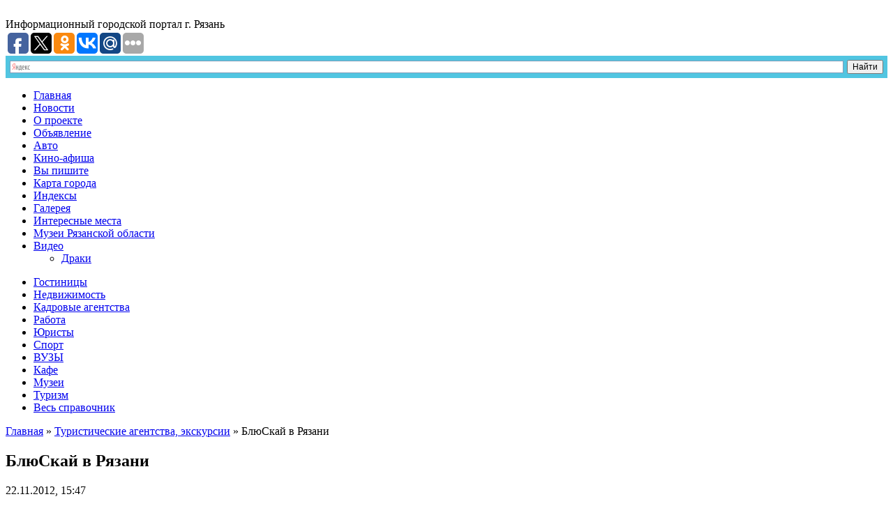

--- FILE ---
content_type: text/html; charset=UTF-8
request_url: http://r062.com/bljuskaj-v-rjazani.html
body_size: 7712
content:
  <!DOCTYPE html>
<html lang="ru-RU" prefix="og: http://ogp.me/ns#">
<head>
    <title>БлюСкай в Рязани</title>
    <meta charset="UTF-8">
    <link rel="icon" href="/favicon.ico" type="image/x-icon" />
<link rel="shortcut icon" href="/favicon.ico" type="image/x-icon" />
    <!--CSS style-->
    <link rel="stylesheet" href="http://r062.com/assets/themes/ryazannskiy-portal/style.css" media="screen">
    <link rel="stylesheet" href="http://r062.com/assets/themes/ryazannskiy-portal/css/liquid-slider.css" media="screen">
    <link rel="stylesheet" href="http://r062.com/assets/themes/ryazannskiy-portal/pagenavi-css.css" media="screen">
    <!--CSS print-->
    <link rel="stylesheet" href="http://r062.com/assets/themes/ryazannskiy-portal/css/print.css" media="print">
	<!--[if lt IE 9]>
		<script src="http://r062.com/assets/themes/ryazannskiy-portal/js/html5.js"></script>
	<![endif]-->
	<!--[if IE 8]>
        <link rel="stylesheet" type="text/css" href="http://r062.com/assets/themes/ryazannskiy-portal/css/ie8.css" >
    <![endif]-->
    <!--[if lt IE 10]>
        <link rel="stylesheet" type="text/css" href="http://r062.com/assets/themes/ryazannskiy-portal/css/ie.css" >
    <![endif]-->
	<!--[if lt IE 8]>
	  <script>
	   location.replace("http://r062.com/assets/themes/ryazannskiy-portal/ie7/ie7.html");
	  </script>
	<![endif]-->
	
<!-- SEO plugin v1.7.1 -->
<meta name="description" content="Адрес: г. Рязань, Заводской пр-д, 1, офис 1301 (ТЦ Полсинаут, вход через автосалон)Телефон: (4912) 24-94-24Время работы: email: info@price62.ru..."/>
<link rel="canonical" href="http://r062.com/bljuskaj-v-rjazani.html" />
<meta property="og:locale" content="ru_RU" />
<meta property="og:type" content="article" />
<meta property="og:title" content="БлюСкай в Рязани" />
<meta property="og:description" content="Адрес: г. Рязань, Заводской пр-д, 1, офис 1301 (ТЦ Полсинаут, вход через автосалон)Телефон: (4912) 24-94-24Время работы: email: info@price62.ru..." />
<meta property="og:url" content="http://r062.com/bljuskaj-v-rjazani.html" />
<meta property="og:site_name" content="Рязанский информационный портал" />
<meta property="article:section" content="Туристические агентства, экскурсии" />
<meta property="article:published_time" content="2012-11-22T15:47:44+00:00" />
<!-- / SEO plugin. -->

<link rel='stylesheet' id='yarppWidgetCss-css'  href='http://r062.com/assets/modules/yet-another-related-posts-plugin/style/widget.css' type='text/css' media='all' />
<link rel='stylesheet' href='http://r062.com/assets/modules/table-of-contents-plus/screen.css' type='text/css' media='all' />
<link rel='stylesheet' href='http://r062.com/assets/modules/wp-postratings/postratings-css.css' type='text/css' media='all' />
<link rel='stylesheet' href='http://r062.com/assets/themes/ryazannskiy-portal/pagenavi-css.css' type='text/css' media='all' />
<link rel='stylesheet' href='http://r062.com/assets/modules/easy-fancybox/fancybox/jquery.fancybox-1.3.7.min.css' type='text/css' media='screen' />
<script type='text/javascript' src='http://r062.com/libs/js/jquery/jquery.js'></script>
<script type='text/javascript' src='http://r062.com/libs/js/jquery/jquery-migrate.min.js'></script>

<!-- Comment Rating plugin Version: 2.9.32 by Bob King, http://wealthynetizen.com/, dynamic comment voting & styling. --> 
<style type="text/css" media="screen">
   .ckrating_highly_rated {background-color:#FFFFCC !important;}
   .ckrating_poorly_rated {opacity:0.6;filter:alpha(opacity=60) !important;}
   .ckrating_hotly_debated {background-color:#FFF0F5 !important;}
</style>

<!-- wpSpoiler Code -->
        <script type="text/javascript">
            function wpSpoilerToggle(spoiler, link, showtext, hidetext) {
                if (spoiler.style.display != 'none') {
                    spoiler.style.display = 'none';
                    link.innerHTML = showtext;
                    link.className = 'spoiler_link_show';
                } else {
                    spoiler.style.display = 'inline';
                    link.innerHTML = hidetext;
                    link.className = 'spoiler_link_hide';
                }
            }
          </script>
	<style type="text/css">.recentcomments a{display:inline !important;padding:0 !important;margin:0 !important;}</style>

<!-- Easy FancyBox 1.5.7 using FancyBox 1.3.7 - RavanH (http://status301.net/wordpress-plugins/easy-fancybox/) -->
<script type="text/javascript">
/* <![CDATA[ */
var fb_timeout = null;
var fb_opts = { 'overlayShow' : true, 'hideOnOverlayClick' : true, 'showCloseButton' : true, 'centerOnScroll' : true, 'enableEscapeButton' : true, 'autoScale' : true };
var easy_fancybox_handler = function(){
	/* IMG */
	var fb_IMG_select = 'a[href*=".jpg"]:not(.nofancybox,.pin-it-button), area[href*=".jpg"]:not(.nofancybox), a[href*=".jpeg"]:not(.nofancybox,.pin-it-button), area[href*=".jpeg"]:not(.nofancybox), a[href*=".png"]:not(.nofancybox,.pin-it-button), area[href*=".png"]:not(.nofancybox)';
	jQuery(fb_IMG_select).addClass('fancybox image');
	var fb_IMG_sections = jQuery('div.gallery');
	fb_IMG_sections.each(function() { jQuery(this).find(fb_IMG_select).attr('rel', 'gallery-' + fb_IMG_sections.index(this)); });
	jQuery('a.fancybox, area.fancybox, li.fancybox a:not(li.nofancybox a)').fancybox( jQuery.extend({}, fb_opts, { 'transitionIn' : 'elastic', 'easingIn' : 'easeOutBack', 'transitionOut' : 'elastic', 'easingOut' : 'easeInBack', 'opacity' : false, 'hideOnContentClick' : false, 'titleShow' : false, 'titlePosition' : 'over', 'titleFromAlt' : true, 'showNavArrows' : true, 'enableKeyboardNav' : true, 'cyclic' : false }) );
	/* Auto-click */ 
	jQuery('#fancybox-auto').trigger('click');
}
/* ]]> */
</script>
</head>
<body>
	<!--main block-->
	<div class="main main_size">
		<!--header-->
		<header role="banner" class="wrapper header">
			<!--logo-->
			<div class="logo left">
				<a href="/">
					<img src="http://r062.com/assets/themes/ryazannskiy-portal/images/logo.png" alt="">
				</a>
									<div class="desc">
					<span class="bold">Информационный</span>
					<span class="bold">городской портал</span>
					<span class="bold">г. Рязань</span>
				</div>
										<a name="#top"></a>
			</div>
			<!--end logo-->
			<div class="socbut">
<script type="text/javascript">(function(w,doc) {
if (!w.__utlWdgt ) {
    w.__utlWdgt = true;
    var d = doc, s = d.createElement('script'), g = 'getElementsByTagName';
    s.type = 'text/javascript'; s.charset='UTF-8'; s.async = true;
    s.src = ('https:' == w.location.protocol ? 'https' : 'http')  + '://w.uptolike.com/widgets/v1/uptolike.js';
    var h=d[g]('body')[0];
    h.appendChild(s);
}})(window,document);
</script>
<div data-background-alpha="0.0" data-orientation="horizontal" data-text-color="000000" data-share-shape="round-rectangle" data-buttons-color="ff9300" data-sn-ids="fb.tw.ok.vk.gp.mr." data-counter-background-color="ffffff" data-share-counter-size="11" data-share-size="30" data-background-color="ededed" data-share-counter-type="common" data-pid="1261866" data-counter-background-alpha="1.0" data-share-style="1" data-mode="share" data-following-enable="false" data-like-text-enable="false" data-selection-enable="true" data-icon-color="ffffff" class="uptolike-buttons" ></div>
			</div>
			<!--search-->
		<div class="ya">
		<div class="ya-site-form ya-site-form_inited_no" onclick="return {'action':'http://yandex.ru/sitesearch','arrow':false,'bg':'#51C5E1','fontsize':12,'fg':'#000000','language':'ru','logo':'rb','publicname':'Yandex Site Search #2209402','suggest':true,'target':'_blank','tld':'ru','type':2,'usebigdictionary':true,'searchid':2209402,'webopt':false,'websearch':false,'input_fg':'#000000','input_bg':'#ffffff','input_fontStyle':'normal','input_fontWeight':'normal','input_placeholder':null,'input_placeholderColor':'#000000','input_borderColor':'#7f9db9'}"><form action="http://yandex.ru/sitesearch" method="get" target="_blank" class="search right"><input type="hidden" name="searchid" value="2209402"/><input type="hidden" name="l10n" value="ru"/><input type="hidden" name="reqenc" value=""/><input type="search" name="text" value=""/><input type="submit" value="Найти"/></form></div><style type="text/css">.ya-page_js_yes .ya-site-form_inited_no { display: none; }</style><script type="text/javascript">(function(w,d,c){var s=d.createElement('script'),h=d.getElementsByTagName('script')[0],e=d.documentElement;if((' '+e.className+' ').indexOf(' ya-page_js_yes ')===-1){e.className+=' ya-page_js_yes';}s.type='text/javascript';s.async=true;s.charset='utf-8';s.src=(d.location.protocol==='https:'?'https:':'http:')+'//site.yandex.net/v2.0/js/all.js';h.parentNode.insertBefore(s,h);(w[c]||(w[c]=[])).push(function(){Ya.Site.Form.init()})})(window,document,'yandex_site_callbacks');</script>
			<!--end search-->
		</div>
		</header>
		<!--end header-->
		<!--main navigation-->
		<nav role="navigation" class="nav bold">
			<div class="menu-h-menu-container"><ul id="menu-h-menu" class="menu"><li id="menu-item-8139" class="menu-item menu-item-type-post_type menu-item-object-page menu-item-8139"><a href="http://r062.com/">Главная</a></li>
<li id="menu-item-5858" class="menu-item menu-item-type-taxonomy menu-item-object-category menu-item-5858"><a href="http://r062.com/category/novosti">Новости</a></li>
<li id="menu-item-6719" class="menu-item menu-item-type-post_type menu-item-object-page menu-item-6719"><a href="http://r062.com/o-proekte.html">О проекте</a></li>
<li id="menu-item-6727" class="menu-item menu-item-type-taxonomy menu-item-object-category menu-item-6727"><a href="http://r062.com/category/obyavlenie">Объявление</a></li>
<li id="menu-item-6726" class="menu-item menu-item-type-taxonomy menu-item-object-category menu-item-6726"><a href="http://r062.com/category/prodazha-avto">Авто</a></li>
<li id="menu-item-6728" class="menu-item menu-item-type-taxonomy menu-item-object-category menu-item-6728"><a href="http://r062.com/category/kino-afisha">Кино-афиша</a></li>
<li id="menu-item-6725" class="menu-item menu-item-type-taxonomy menu-item-object-category menu-item-6725"><a href="http://r062.com/category/stati">Вы пишите</a></li>
<li id="menu-item-6718" class="menu-item menu-item-type-post_type menu-item-object-page menu-item-6718"><a href="http://r062.com/karta-ryazani.html">Карта города</a></li>
<li id="menu-item-6720" class="menu-item menu-item-type-post_type menu-item-object-page menu-item-6720"><a href="http://r062.com/pochtovyie-indeksyi.html">Индексы</a></li>
<li id="menu-item-6717" class="menu-item menu-item-type-post_type menu-item-object-page menu-item-6717"><a href="http://r062.com/galereya.html">Галерея</a></li>
<li id="menu-item-8680" class="menu-item menu-item-type-taxonomy menu-item-object-category menu-item-8680"><a href="http://r062.com/category/interesnyie-mesta">Интересные места</a></li>
<li id="menu-item-8681" class="menu-item menu-item-type-taxonomy menu-item-object-category menu-item-8681"><a href="http://r062.com/category/stati/muzei-ryazanskoy-oblasti">Музеи Рязанской области</a></li>
<li id="menu-item-9186" class="menu-item menu-item-type-taxonomy menu-item-object-category menu-item-has-children menu-item-9186"><a href="http://r062.com/category/video">Видео</a>
<ul class="sub-menu">
	<li id="menu-item-9187" class="menu-item menu-item-type-taxonomy menu-item-object-category menu-item-9187"><a href="http://r062.com/category/video/draki">Драки</a></li>
</ul>
</li>
</ul></div>		</nav>
		<nav role="navigation" class="nav2 bold">
			<div class="menu-h-menu-2-container"><ul id="menu-h-menu-2" class="menu"><li id="menu-item-6733" class="menu-item menu-item-type-taxonomy menu-item-object-category menu-item-6733"><a href="http://r062.com/category/gostinicy">Гостиницы</a></li>
<li id="menu-item-6730" class="menu-item menu-item-type-taxonomy menu-item-object-category menu-item-6730"><a href="http://r062.com/category/agentstva-nedvizhimosti">Недвижимость</a></li>
<li id="menu-item-6735" class="menu-item menu-item-type-taxonomy menu-item-object-category menu-item-6735"><a href="http://r062.com/category/kadrovye-agentstva">Кадровые агентства</a></li>
<li id="menu-item-6738" class="menu-item menu-item-type-taxonomy menu-item-object-category menu-item-6738"><a href="http://r062.com/category/rabota">Работа</a></li>
<li id="menu-item-6743" class="menu-item menu-item-type-taxonomy menu-item-object-category menu-item-6743"><a href="http://r062.com/category/juridicheskie-uslugi">Юристы</a></li>
<li id="menu-item-6740" class="menu-item menu-item-type-taxonomy menu-item-object-category menu-item-6740"><a href="http://r062.com/category/sport">Спорт</a></li>
<li id="menu-item-6732" class="menu-item menu-item-type-taxonomy menu-item-object-category menu-item-6732"><a href="http://r062.com/category/vuzy">ВУЗЫ</a></li>
<li id="menu-item-6736" class="menu-item menu-item-type-taxonomy menu-item-object-category menu-item-6736"><a href="http://r062.com/category/kofejni-piccerii-sushi">Кафе</a></li>
<li id="menu-item-6737" class="menu-item menu-item-type-taxonomy menu-item-object-category menu-item-6737"><a href="http://r062.com/category/muzei">Музеи</a></li>
<li id="menu-item-6729" class="menu-item menu-item-type-taxonomy menu-item-object-category current-post-ancestor current-menu-parent current-post-parent menu-item-6729"><a href="http://r062.com/category/turisticheskie-agentstva-jekskursii">Туризм</a></li>
<li id="menu-item-6724" class="menu-item menu-item-type-post_type menu-item-object-page menu-item-6724"><a href="http://r062.com/ves-spravochnik.html">Весь справочник</a></li>
</ul></div>		</nav>
		<!--end main navigation-->		<!--section-->
		<section role="main" class="wrapper section">

			<div class="content left category">
			<div class="breadcrumbs"><div class="kama_breadcrumbs" xmlns:v="http://rdf.data-vocabulary.org/#"><span typeof="v:Breadcrumb"><a href="http://r062.com" rel="v:url" property="v:title">Главная</a> » </span><span typeof="v:Breadcrumb"><a href="http://r062.com/category/turisticheskie-agentstva-jekskursii" rel="v:url" property="v:title">Туристические агентства, экскурсии</a> » </span>БлюСкай в Рязани</div></div>
				<div class="txt">
											<h1 class="post-title break bold">БлюСкай в Рязани</h1>
														<div class="post-data">22.11.2012, 15:47</div>
							

						<p id="adress">Адрес: г. Рязань, Заводской пр-д, 1, офис 1301 (ТЦ Полсинаут, вход через автосалон)</p>
<p id="phone">Телефон: (4912) 24-94-24</p>
<p id="worktime">Время работы: </p>
<p id="email">email: info@price62.ru</p>
<div class='yarpp-related yarpp-related-none'>
<p>No related posts.</p>
</div>
	
					
															
					
				</div>
				<div class="clear"></div>
				<!--index-->
				<div class="b-posts">

																										<div class="box-1-tit ebold">Похожие материалы</div>
						
						
						
						
					
					<!--post-->
					<div class='yarpp-related yarpp-related-none'>
<p>No related posts.</p>
</div>

				</div><!-- wrapper post -->
		
			</div>

<aside role="complementary" class="left sidebar">
	<ul class="sidebar-widgets">
		<li>
			<a href="/category/prodazha-avto">
				<div class="post-img  bd">
					<img src="http://r062.com/assets/themes/ryazannskiy-portal/images/want-to-buy-profitable.jpg" alt="">
				</div>
			</a>
		</li>
		<!--widget menu-->
		<noindex>
		<li class="widget nav-widget">
			<div class="widgettitle">СПРАВОЧНИК</div>
			<div class="aside-menu">
				<ul>
					<li><script type="text/javascript">document.write('<a href="/category/avtozapchasti-avtoaksessuary">Автозапчасти</a>');</script></li>
					<li><script type="text/javascript">document.write('<a href="/category/reklamnye-agentstva">Рекламные агентства</a>');</script></li>
					<li><script type="text/javascript">document.write('<a href="/category/uchebnye-centry-kursy">Учебные центры, курсы</a>');</script></li>
					<li><script type="text/javascript">document.write('<a href="/category/zastrojshhiki">Застройщики</a>');</script></li>
					<li><script type="text/javascript">document.write('<a href="/category/ohranno-pozharnye-sistemy-sistemy-kontrolja">Охранные организации</a>');</script></li>
					<li><script type="text/javascript">document.write('<a href="/category/medicinskie-centry-kliniki">Медицинские центры</a>');</script></li>
					<li><script type="text/javascript">document.write('<a href="/category/apteki">Аптеки</a>');</script></li>
					<li><script type="text/javascript">document.write('<a href="/category/shkoly-obshheobrazovatelnye">Учебные заведения</a>');</script></li>
					<li><script type="text/javascript">document.write('<a href="/category/novosti/kultura">Культура</a>');</script></li>
					<li><script type="text/javascript">document.write('<a href="/category/banki">Банки</a>');</script></li>
					<li><script type="text/javascript">document.write('<a href="/category/internet-ip-telefonija">Интернет, IP-телефония</a>');</script></li>
					<li><script type="text/javascript">document.write('<a href="/category/produktovye-magaziny-supermarkety">Магазины, супермаркеты</a>');</script></li>
				</ul>

								<script type="text/javascript">document.write('<a href="http://r062.com/ves-spravochnik.html" class="all">весь справочник</a>');</script>
							</div>
		</li>
		</noindex>
		<!--end widget menu-->
		<!--widget menu-->
				<li class="widget nav-widget">
			<div class="widgettitle">ПОСЛЕДНИЕ</div>
			<div class="aside-menu type2">
				<ul>
									<li class="noico">
					<img src='/assets/files/thumbnails/b081cb457_220x110.png' alt="ООО &#171;Центр отдыха и путешествий&#187; в Рязани" />
							
						<a href="http://r062.com/ooo-centr-otdyha-i-puteshestvij-v-rjazani.html">ООО &#171;Центр отдыха и путешествий&#187; в Рязани</a>
					
					</li>												
					  					<li class="noico">
					<img src='/assets/files/thumbnails/b081cb457_220x110.png' alt="ООО &#171;Бриз-Тур&#187; в Рязани" />
							
						<a href="http://r062.com/ooo-briz-tur-v-rjazani.html">ООО &#171;Бриз-Тур&#187; в Рязани</a>
					
					</li>												
					  					<li class="noico">
					<img src='/assets/files/thumbnails/b081cb457_220x110.png' alt="Агенство путешествий &#171;Нильс Рязань ТУР&#187; в Рязани" />
							
						<a href="http://r062.com/agenstvo-puteshestvij-nils-rjazan-tur-v-rjazani.html">Агенство путешествий &#171;Нильс Рязань ТУР&#187; в Рязани</a>
					
					</li>												
					  					<li class="noico">
					<img src='/assets/files/thumbnails/b081cb457_220x110.png' alt="Туристическое агенство&#187;Открытый мир&#187; в Рязани" />
							
						<a href="http://r062.com/turisticheskoe-agenstvo-otkrytyj-mir-v-rjazani.html">Туристическое агенство&#187;Открытый мир&#187; в Рязани</a>
					
					</li>												
					  					<li class="noico">
					<img src='/assets/files/thumbnails/b081cb457_220x110.png' alt="Клуб Путешествий &#171;Relax&#187; в Рязани" />
							
						<a href="http://r062.com/klub-puteshestvij-relax-v-rjazani.html">Клуб Путешествий &#171;Relax&#187; в Рязани</a>
					
					</li>												
					  	
				</ul>
			</div>
		</li>
			
			
		<!--end widget menu-->
		<!--widget random news-->
				
				<!--end random news-->
	</ul>
</aside>
<!-- slider -->
			
		</section>
		<!--end section-->
		

		<!--footer-->
		<div class="empty">
			<!--footer submenu--> 

<!--end footer submenu-->

		</div>
		<footer role="contentinfo" class="wrapper footer">
			<div class="f-block left">

				<div class="f-text">
					<p>© 2005-2025</p>
					<p>Информационный портал города Рязань</p>
				</div>
				<div id="mavrcatlist">
<a href="/category/raznoe/">Разное</a>	
<ul>		
       	<li class="cat-item cat-item-393"><a href="http://r062.com/category/zdorove" title="Просмотреть все записи в рубрике &laquo;Здоровье&raquo;">Здоровье</a>
</li>
	<li class="cat-item cat-item-9"><a href="http://r062.com/category/kultura" title="Просмотреть все записи в рубрике &laquo;Культура&raquo;">Культура</a>
</li>
	<li class="cat-item cat-item-4"><a href="http://r062.com/category/obshhestvo" title="Просмотреть все записи в рубрике &laquo;Общество&raquo;">Общество</a>
</li>
	<li class="cat-item cat-item-391"><a href="http://r062.com/category/otdyih" title="Просмотреть все записи в рубрике &laquo;Отдых&raquo;">Отдых</a>
</li>
	<li class="cat-item cat-item-394"><a href="http://r062.com/category/pokupki" title="Просмотреть все записи в рубрике &laquo;Покупки&raquo;">Покупки</a>
</li>
	<li class="cat-item cat-item-8"><a href="http://r062.com/category/sport" title="Просмотреть все записи в рубрике &laquo;Спорт&raquo;">Спорт</a>
</li>
	<li class="cat-item cat-item-395"><a href="http://r062.com/category/stroitelstvo" title="Просмотреть все записи в рубрике &laquo;Строительство&raquo;">Строительство</a>
</li>
	<li class="cat-item cat-item-397"><a href="http://r062.com/category/tehnika" title="Просмотреть все записи в рубрике &laquo;Техника&raquo;">Техника</a>
</li>
	<li class="cat-item cat-item-396"><a href="http://r062.com/category/uslugi" title="Просмотреть все записи в рубрике &laquo;Услуги&raquo;">Услуги</a>
</li>
	<li class="cat-item cat-item-399"><a href="http://r062.com/category/uyut" title="Просмотреть все записи в рубрике &laquo;Уют&raquo;">Уют</a>
</li>
	<li class="cat-item cat-item-401"><a href="http://r062.com/category/hobbi" title="Просмотреть все записи в рубрике &laquo;Хобби&raquo;">Хобби</a>
</li>
	<li class="cat-item cat-item-5"><a href="http://r062.com/category/ekonomika" title="Просмотреть все записи в рубрике &laquo;Экономика&raquo;">Экономика</a>
</li>

               
           </ul>
</div>               

				<a href="#top" class="top"><img src="http://r062.com/assets/themes/ryazannskiy-portal/images/footer-arr-top.png" alt="">НАВЕРХ</a>
				<div class="counter">
					<ul>
						<li>
							<!--LiveInternet counter--><script type="text/javascript"><!--
document.write("<a href='http://www.liveinternet.ru/click' "+
"target=_blank><img src='//counter.yadro.ru/hit?t14.10;r"+
escape(document.referrer)+((typeof(screen)=="undefined")?"":
";s"+screen.width+"*"+screen.height+"*"+(screen.colorDepth?
screen.colorDepth:screen.pixelDepth))+";u"+escape(document.URL)+
";"+Math.random()+
"' alt='' title='LiveInternet: показано число просмотров за 24"+
" часа, посетителей за 24 часа и за сегодня' "+
"border='0' width='88' height='31'><\/a>")
//--></script><!--/LiveInternet-->
						</li>
						<li>
<!-- Yandex.Metrika informer -->
<a href="https://metrika.yandex.ru/stat/?id=32020296&amp;from=informer"
target="_blank" rel="nofollow"><img src="//informer.yandex.ru/informer/32020296/3_1_FFFFFFFF_EFEFEFFF_0_pageviews"
style="width:88px; height:31px; border:0;" alt="Яндекс.Метрика" title="Яндекс.Метрика: данные за сегодня (просмотры, визиты и уникальные посетители)" onclick="try{Ya.Metrika.informer({i:this,id:32020296,lang:'ru'});return false}catch(e){}"/></a>
<!-- /Yandex.Metrika informer -->

<!-- Yandex.Metrika counter -->
<script type="text/javascript">
(function (d, w, c) {
    (w[c] = w[c] || []).push(function() {
        try {
            w.yaCounter32020296 = new Ya.Metrika({id:32020296,
                    clickmap:true,
                    trackLinks:true,
                    accurateTrackBounce:true});
        } catch(e) { }
    });

    var n = d.getElementsByTagName("script")[0],
        s = d.createElement("script"),
        f = function () { n.parentNode.insertBefore(s, n); };
    s.type = "text/javascript";
    s.async = true;
    s.src = (d.location.protocol == "https:" ? "https:" : "http:") + "//mc.yandex.ru/metrika/watch.js";

    if (w.opera == "[object Opera]") {
        d.addEventListener("DOMContentLoaded", f, false);
    } else { f(); }
})(document, window, "yandex_metrika_callbacks");
</script>
<noscript><div><img src="//mc.yandex.ru/watch/32020296" style="position:absolute; left:-9999px;" alt="" /></div></noscript>
<!-- /Yandex.Metrika counter -->

<script async="async" src="https://w.uptolike.com/widgets/v1/zp.js?pid=1406960" type="text/javascript"></script> 
						</li>
					</ul>
				</div>					
			</div>
		</footer>
		<!--end footer-->
	</div>
	<!--end main block-->

	<!--
	scripts
	-->
	<!--jQuery library-->
	<script src="http://r062.com/assets/themes/ryazannskiy-portal/js/jquery.min.js"></script>		
	<!--My Scripts-->
	<script src="http://r062.com/assets/themes/ryazannskiy-portal/js/scripts.js"></script>
	<script src="http://r062.com/assets/themes/ryazannskiy-portal/js/slider.js"></script>
	<script src="http://r062.com/assets/themes/ryazannskiy-portal/js/jquery.liquid-slider.js"></script>
	<script src="http://r062.com/assets/themes/ryazannskiy-portal/js/jquery.easing.1.3.js"></script>
	<link rel='stylesheet' id='yarppRelatedCss-css'  href='http://r062.com/assets/modules/yet-another-related-posts-plugin/style/related.css' type='text/css' media='all' />
<script type='text/javascript' src='http://r062.com/assets/modules/comment-rating/ck-karma.js'></script>
<script type='text/javascript'>
/* <![CDATA[ */
var tocplus = {"visibility_show":"\u041f\u043e\u043a\u0430\u0437\u0430\u0442\u044c","visibility_hide":"\u0421\u043a\u0440\u044b\u0442\u044c","width":"Auto"};
/* ]]> */
</script>
<script type='text/javascript' src='http://r062.com/assets/modules/table-of-contents-plus/front.js'></script>
<script type='text/javascript'>
/* <![CDATA[ */
var ratingsL10n = {"plugin_url":"http:\/\/r062.com\/assets\/modules\/wp-postratings","ajax_url":"http:\/\/r062.com\/wp-admin\/admin-ajax.php","text_wait":"Please rate only 1 post at a time.","image":"stars","image_ext":"gif","max":"5","show_loading":"1","show_fading":"1","custom":"0"};
var ratings_mouseover_image=new Image();ratings_mouseover_image.src=ratingsL10n.plugin_url+"/images/"+ratingsL10n.image+"/rating_over."+ratingsL10n.image_ext;;
/* ]]> */
</script>
<script type='text/javascript' src='http://r062.com/assets/modules/wp-postratings/postratings-js.js'></script>
<script type='text/javascript' src='http://r062.com/assets/modules/easy-fancybox/fancybox/jquery.fancybox-1.3.7.min.js'></script>
<script type='text/javascript' src='http://r062.com/assets/modules/easy-fancybox/jquery.easing.pack.js'></script>
<script type='text/javascript' src='http://r062.com/assets/modules/easy-fancybox/jquery.mousewheel.min.js'></script>

<script type="text/javascript">
jQuery(document).on('ready post-load', easy_fancybox_handler );
</script>
</body>
</html>
<!-- Dynamic page generated in 0.224 seconds. -->
<!-- Cached page generated by WP-Super-Cache on 2025-11-27 01:19:38 -->

<!-- super cache -->

--- FILE ---
content_type: application/javascript;charset=utf-8
request_url: https://w.uptolike.com/widgets/v1/version.js?cb=cb__utl_cb_share_1769137124269453
body_size: 396
content:
cb__utl_cb_share_1769137124269453('1ea92d09c43527572b24fe052f11127b');

--- FILE ---
content_type: application/javascript;charset=utf-8
request_url: https://w.uptolike.com/widgets/v1/widgets-batch.js?params=JTVCJTdCJTIycGlkJTIyJTNBJTIyMTI2MTg2NiUyMiUyQyUyMnVybCUyMiUzQSUyMmh0dHAlM0ElMkYlMkZyMDYyLmNvbSUyRmJsanVza2FqLXYtcmphemFuaS5odG1sJTIyJTdEJTVE&mode=0&callback=callback__utl_cb_share_1769137125285604
body_size: 389
content:
callback__utl_cb_share_1769137125285604([{
    "pid": "1261866",
    "subId": 0,
    "initialCounts": {"fb":0,"tw":0,"tb":0,"ok":0,"vk":0,"ps":0,"gp":0,"mr":0,"lj":0,"li":0,"sp":0,"su":0,"ms":0,"fs":0,"bl":0,"dg":0,"sb":0,"bd":0,"rb":0,"ip":0,"ev":0,"bm":0,"em":0,"pr":0,"vd":0,"dl":0,"pn":0,"my":0,"ln":0,"in":0,"yt":0,"rss":0,"oi":0,"fk":0,"fm":0,"li":0,"sc":0,"st":0,"vm":0,"wm":0,"4s":0,"gg":0,"dd":0,"ya":0,"gt":0,"wh":0,"4t":0,"ul":0,"vb":0,"tm":0},
    "forceUpdate": ["fb","ok","vk","ps","gp","mr","my"],
    "extMet": false,
    "url": "http%3A%2F%2Fr062.com%2Fbljuskaj-v-rjazani.html",
    "urlWithToken": "http%3A%2F%2Fr062.com%2Fbljuskaj-v-rjazani.html%3F_utl_t%3DXX",
    "intScr" : false,
    "intId" : 0,
    "exclExt": false
}
])